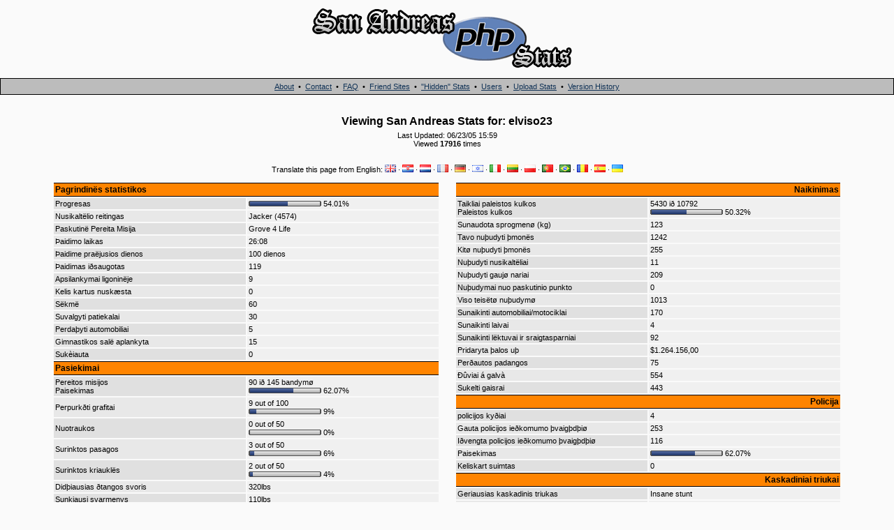

--- FILE ---
content_type: text/html; charset=UTF-8
request_url: https://www.thegtaplace.com/sastats/index.php?user=elviso23&lang=lt
body_size: 5077
content:
<!doctype html>
<html lang="en">
<head>
<title>GTA San Andreas PHP Stats - by The GTA Place</title>
<meta charset="utf-8">
<meta name="Author" content="Chris Phillips" />
<meta name="Keywords" content="gtasa,gta,san,andreas,stats,php,upload,file,place" />
<meta name="Description" content="San Andreas PHP Stats Uploader - Upload your stats.html and get a nice pretty page of them!" />
<link rel="stylesheet" type="text/css" href="stylesheet.css" />
</head>
<body>
<div align="center">
    <div id="logo" align="center"><a href="index.php"><img src="images/logo.gif" width="500" height="100" alt="San Andreas PHP Stats" /></a></div>
    <br />
    <div id="topnav">
        <a href="about.php">About</a> &nbsp;&bull;&nbsp; <a href="contact.php">Contact</a> &nbsp;&bull;&nbsp; <a href="faq.php">FAQ</a> &nbsp;&bull;&nbsp; <a href="friends.php">Friend Sites</a> &nbsp;&bull;&nbsp; <a href="hidden.php">"Hidden" Stats</a> &nbsp;&bull;&nbsp; <a href="users.php">Users</a> &nbsp;&bull;&nbsp; <a href="index.php">Upload Stats</a> &nbsp;&bull;&nbsp; <a href="versionhistory.php">Version History</a>    </div>
    <br /><br />

<div id="statheader">Viewing San Andreas Stats for: elviso23</div>
<div width="90%">
Last Updated: 06/23/05 15:59<br />
Viewed <b>17916</b> times<br />
<!--Game saved on: 06/23/05<br />
Uploaded here: 06/22/05 22:21<br />-->
<br /><br />
<div>Translate this page from English: <a href="index.php?user=elviso23&amp;lang=en"><img src="/images/flags/gb.gif" border="0" alt="English" title="English" /></a> &middot; <a href="index.php?user=elviso23&amp;lang=hr"><img src="/images/flags/hr.gif" border="0" alt="Croatian" title="Croatian" /></a> &middot; <a href="index.php?user=elviso23&amp;lang=nl"><img src="/images/flags/nl.gif" border="0" alt="Dutch" title="Dutch" /></a> &middot; <a href="index.php?user=elviso23&amp;lang=fr"><img src="/images/flags/fr.gif" border="0" alt="French" title="French" /></a> &middot; <a href="index.php?user=elviso23&amp;lang=de"><img src="/images/flags/de.gif" border="0" alt="German" title="German" /></a> &middot; <a href="index.php?user=elviso23&amp;lang=il"><img src="/images/flags/il.gif" border="0" alt="Hebrew" title="Hebrew" /></a> &middot; <a href="index.php?user=elviso23&amp;lang=it"><img src="/images/flags/it.gif" border="0" alt="Italian" title="Italian" /></a> &middot; <a href="index.php?user=elviso23&amp;lang=lt"><img src="/images/flags/lt.gif" border="0" alt="Lithuanian" title="Lithuanian" /></a> &middot; <a href="index.php?user=elviso23&amp;lang=pl"><img src="/images/flags/pl.gif" border="0" alt="Polish" title="Polish" /></a> &middot; <a href="index.php?user=elviso23&amp;lang=pt"><img src="/images/flags/pt.gif" border="0" alt="Portuguese" title="Portuguese" /></a> &middot; <a href="index.php?user=elviso23&amp;lang=br"><img src="/images/flags/br.gif" border="0" alt="Portuguese (Brazil)" title="Portuguese (Brazil)" /></a> &middot; <a href="index.php?user=elviso23&amp;lang=ro"><img src="/images/flags/ro.gif" border="0" alt="Romanian" title="Romanian" /></a> &middot; <a href="index.php?user=elviso23&amp;lang=es"><img src="/images/flags/es.gif" border="0" alt="Spanish" title="Spanish" /></a> &middot; <a href="index.php?user=elviso23&amp;lang=ua"><img src="/images/flags/ua.gif" border="0" alt="Ukrainian" title="Ukrainian" /></a></div>
</div>
<table width="90%" cellpadding="10" cellspacing="1" border="0">
	<tr>
		<td width="50%" valign="top">
<!--Start stats-->
<table width="100%" cellpadding="0" cellspacing="2" border="0">
	<tr>
		<td width="100%" class="heading1" colspan="2">Pagrindinës statistikos</td>
	</tr>	<tr><td width="50%" class="statleft1">Progresas</td><td width="50%" class="statright">
	<img src="images/bar_left.gif" width="2" height="8" alt="" /><img src="images/block_blue.gif" width="54" height="8" alt="" /><img src="images/block_grey.gif" width="46" height="8" alt="" /><img src="images/bar_right.gif" width="2" height="8" alt="" /> 54.01%
	</td></tr>
	<tr><td width="50%" class="statleft2">Nusikaltëlio reitingas</td><td width="50%" class="statright">
	Jacker (4574)
	</td></tr>
	<tr><td width="50%" class="statleft1">Paskutinë Pereita Misija</td><td width="50%" class="statright">
	Grove 4 Life
	</td></tr>
	<tr><td width="50%" class="statleft2">Þaidimo laikas</td><td width="50%" class="statright">
	26:08
	</td></tr>
	<tr><td width="50%" class="statleft1">Þaidime praëjusios dienos</td><td width="50%" class="statright">
	100 dienos
	</td></tr>
	<tr><td width="50%" class="statleft2">Þaidimas iðsaugotas</td><td width="50%" class="statright">
	119
	</td></tr>
	<tr><td width="50%" class="statleft1">Apsilankymai ligoninëje</td><td width="50%" class="statright">
	9
	</td></tr>
	<tr><td width="50%" class="statleft2">Kelis kartus nuskæsta</td><td width="50%" class="statright">
	0
	</td></tr>
	<tr><td width="50%" class="statleft1">Sëkmë</td><td width="50%" class="statright">
	60
	</td></tr>
	<tr><td width="50%" class="statleft2">Suvalgyti patiekalai</td><td width="50%" class="statright">
	30
	</td></tr>
	<tr><td width="50%" class="statleft1">Perdaþyti automobiliai</td><td width="50%" class="statright">
	5
	</td></tr>
	<tr><td width="50%" class="statleft2">Gimnastikos salë aplankyta</td><td width="50%" class="statright">
	15
	</td></tr>
	<tr><td width="50%" class="statleft1">Sukèiauta</td><td width="50%" class="statright">
	0
	</td></tr>
	<tr>
		<td width="100%" class="heading1" colspan="2">Pasiekimai</td>
	</tr>	<tr><td width="50%" class="statleft1">Pereitos misijos<br />Paisekimas</td><td width="50%" class="statright">
	90 ið 145 bandymø<br />
	<img src="images/bar_left.gif" width="2" height="8" alt="" /><img src="images/block_blue.gif" width="62" height="8" alt="" /><img src="images/block_grey.gif" width="38" height="8" alt="" /><img src="images/bar_right.gif" width="2" height="8" alt="" /> 62.07%
	</td></tr>	<tr><td width="50%" class="statleft2">Perpurkðti grafitai</td><td width="50%" class="statright">
	9 out of 100<br /><img src="images/bar_left.gif" width="2" height="8" alt="" /><img src="images/block_blue.gif" width="9" height="8" alt="" /><img src="images/block_grey.gif" width="91" height="8" alt="" /><img src="images/bar_right.gif" width="2" height="8" alt="" /> 9%
	</td></tr>	<tr><td width="50%" class="statleft1">Nuotraukos</td><td width="50%" class="statright">
	0 out of 50<br /><img src="images/bar_left.gif" width="2" height="8" alt="" /><img src="images/block_grey.gif" width="100" height="8" alt="" /><img src="images/bar_right.gif" width="2" height="8" alt="" /> 0%
	</td></tr>	<tr><td width="50%" class="statleft2">Surinktos pasagos</td><td width="50%" class="statright">
	3 out of 50<br /><img src="images/bar_left.gif" width="2" height="8" alt="" /><img src="images/block_blue.gif" width="6" height="8" alt="" /><img src="images/block_grey.gif" width="94" height="8" alt="" /><img src="images/bar_right.gif" width="2" height="8" alt="" /> 6%
	</td></tr>	<tr><td width="50%" class="statleft1">Surinktos kriauklës</td><td width="50%" class="statright">
	2 out of 50<br /><img src="images/bar_left.gif" width="2" height="8" alt="" /><img src="images/block_blue.gif" width="4" height="8" alt="" /><img src="images/block_grey.gif" width="96" height="8" alt="" /><img src="images/bar_right.gif" width="2" height="8" alt="" /> 4%
	</td></tr>
	<tr><td width="50%" class="statleft2">Didþiausias ðtangos svoris</td><td width="50%" class="statright">
	320lbs
	</td></tr>
	<tr><td width="50%" class="statleft1">Sunkiausi svarmenys</td><td width="50%" class="statright">
	110lbs
	</td></tr>
	<tr><td width="50%" class="statleft2">Geriausias krepðinio rezultatas</td><td width="50%" class="statright">
	0
	</td></tr>
	<tr><td width="50%" class="statleft1">Tolimiausias metimas</td><td width="50%" class="statright">
	105.56ft
	</td></tr>
	<tr><td width="50%" class="statleft2">paskutinis ðokiø rezultatas</td><td width="50%" class="statright">
	3300
	</td></tr>
	<tr>
		<td width="100%" class="heading1" colspan="2">Þaidëjo statistikos</td>
	</tr>	<tr><td width="50%" class="statleft1">Storumas</td><td width="50%" class="statright">
	<img src="images/bar_left.gif" width="2" height="8" alt="" /><img src="images/block_green.gif" width="1" height="8" alt="" /><img src="images/block_grey.gif" width="99" height="8" alt="" /><img src="images/bar_right.gif" width="2" height="8" alt="" /> 1%
	</td></tr>	<tr><td width="50%" class="statleft2">Iðtvermë</td><td width="50%" class="statright">
	<img src="images/bar_left.gif" width="2" height="8" alt="" /><img src="images/block_green.gif" width="83" height="8" alt="" /><img src="images/block_grey.gif" width="17" height="8" alt="" /><img src="images/bar_right.gif" width="2" height="8" alt="" /> 83%
	</td></tr>	<tr><td width="50%" class="statleft1">Pagarba</td><td width="50%" class="statright">
	<img src="images/bar_left.gif" width="2" height="8" alt="" /><img src="images/block_green.gif" width="48" height="8" alt="" /><img src="images/block_grey.gif" width="52" height="8" alt="" /><img src="images/bar_right.gif" width="2" height="8" alt="" /> 48%
	</td></tr>	<tr><td width="50%" class="statleft2">Plauèiø talpa</td><td width="50%" class="statright">
	<img src="images/bar_left.gif" width="2" height="8" alt="" /><img src="images/block_green.gif" width="20" height="8" alt="" /><img src="images/block_grey.gif" width="80" height="8" alt="" /><img src="images/bar_right.gif" width="2" height="8" alt="" /> 20%
	</td></tr>	<tr><td width="50%" class="statleft1">Seksualumas</td><td width="50%" class="statright">
	<img src="images/bar_left.gif" width="2" height="8" alt="" /><img src="images/block_green.gif" width="9" height="8" alt="" /><img src="images/block_grey.gif" width="91" height="8" alt="" /><img src="images/bar_right.gif" width="2" height="8" alt="" /> 9%
	</td></tr>	<tr><td width="50%" class="statleft2">Raumenys</td><td width="50%" class="statright">
	<img src="images/bar_left.gif" width="2" height="8" alt="" /><img src="images/block_green.gif" width="97" height="8" alt="" /><img src="images/block_grey.gif" width="3" height="8" alt="" /><img src="images/bar_right.gif" width="2" height="8" alt="" /> 97%
	</td></tr>
	<tr>
		<td width="100%" class="heading1" colspan="2">Þaidëjo sugebëjimai</td>
	</tr>	<tr><td width="50%" class="statleft1">Vairavimo gabumai</td><td width="50%" class="statright">
	<img src="images/bar_left.gif" width="2" height="8" alt="" /><img src="images/block_red.gif" width="42" height="8" alt="" /><img src="images/block_grey.gif" width="58" height="8" alt="" /><img src="images/bar_right.gif" width="2" height="8" alt="" /> 42%
	</td></tr>	<tr><td width="50%" class="statleft2">Skraidymo gabumai</td><td width="50%" class="statright">
	<img src="images/bar_left.gif" width="2" height="8" alt="" /><img src="images/block_red.gif" width="80" height="8" alt="" /><img src="images/block_grey.gif" width="20" height="8" alt="" /><img src="images/bar_right.gif" width="2" height="8" alt="" /> 80%
	</td></tr>	<tr><td width="50%" class="statleft1">Motociklø vairavimo gabumai</td><td width="50%" class="statright">
	<img src="images/bar_left.gif" width="2" height="8" alt="" /><img src="images/block_red.gif" width="65" height="8" alt="" /><img src="images/block_grey.gif" width="35" height="8" alt="" /><img src="images/bar_right.gif" width="2" height="8" alt="" /> 65%
	</td></tr>	<tr><td width="50%" class="statleft2">Dviraèiø vairavimo gabumai</td><td width="50%" class="statright">
	<img src="images/bar_left.gif" width="2" height="8" alt="" /><img src="images/block_red.gif" width="25" height="8" alt="" /><img src="images/block_grey.gif" width="75" height="8" alt="" /><img src="images/bar_right.gif" width="2" height="8" alt="" /> 25%
	</td></tr>	<tr><td width="50%" class="statleft1">Loðimai</td><td width="50%" class="statright">
	<img src="images/bar_left.gif" width="2" height="8" alt="" /><img src="images/block_red.gif" width="0" height="8" alt="" /><img src="images/block_grey.gif" width="100" height="8" alt="" /><img src="images/bar_right.gif" width="2" height="8" alt="" /> 0%
	</td></tr>
	<tr><td width="50%" class="statleft2">Lakûnø reitingas</td><td width="50%" class="statright">
	Ace
	</td></tr>
	<tr>
		<td width="100%" class="heading1" colspan="2">Merginos</td>
	</tr>
	<tr><td width="50%" class="statleft1">Dabartinis merginø skaièius</td><td width="50%" class="statright">
	2
	</td></tr>
	<tr><td width="50%" class="statleft2">Pasimatymø skaièius</td><td width="50%" class="statright">
	2
	</td></tr>
	<tr><td width="50%" class="statleft1">Sëkmingø pasimatymø skaièius</td><td width="50%" class="statright">
	0
	</td></tr>
	<tr><td width="50%" class="statleft2">Tragiðkø pasimatymø skaièius</td><td width="50%" class="statright">
	0
	</td></tr>
	<tr><td width="50%" class="statleft1">Prieita iki galo su mergina</td><td width="50%" class="statright">
	0
	</td></tr>
	<tr><td width="50%" class="statleft2">Aplankytos prostitutës</td><td width="50%" class="statright">
	0
	</td></tr>	<tr><td width="50%" class="statleft1">Progresas su Denise</td><td width="50%" class="statright">
	<img src="images/bar_left.gif" width="2" height="8" alt="" /><img src="images/block_blue.gif" width="0" height="8" alt="" /><img src="images/block_grey.gif" width="100" height="8" alt="" /><img src="images/bar_right.gif" width="2" height="8" alt="" /> 0.00%
	</td></tr>	<tr><td width="50%" class="statleft2">Progresas su Michelle</td><td width="50%" class="statright">
	<img src="images/bar_left.gif" width="2" height="8" alt="" /><img src="images/block_blue.gif" width="0" height="8" alt="" /><img src="images/block_grey.gif" width="100" height="8" alt="" /><img src="images/bar_right.gif" width="2" height="8" alt="" /> 0.00%
	</td></tr>	<tr><td width="50%" class="statleft1">Progresas su Helena</td><td width="50%" class="statright">
	<img src="images/bar_left.gif" width="2" height="8" alt="" /><img src="images/block_blue.gif" width="0" height="8" alt="" /><img src="images/block_grey.gif" width="100" height="8" alt="" /><img src="images/bar_right.gif" width="2" height="8" alt="" /> 0.00%
	</td></tr>	<tr><td width="50%" class="statleft2">Progresas su Barbara</td><td width="50%" class="statright">
	<img src="images/bar_left.gif" width="2" height="8" alt="" /><img src="images/block_blue.gif" width="0" height="8" alt="" /><img src="images/block_grey.gif" width="100" height="8" alt="" /><img src="images/bar_right.gif" width="2" height="8" alt="" /> 0.00%
	</td></tr>	<tr><td width="50%" class="statleft1">Progresas su Katie</td><td width="50%" class="statright">
	<img src="images/bar_left.gif" width="2" height="8" alt="" /><img src="images/block_blue.gif" width="0" height="8" alt="" /><img src="images/block_grey.gif" width="100" height="8" alt="" /><img src="images/bar_right.gif" width="2" height="8" alt="" /> 0.00%
	</td></tr>	<tr><td width="50%" class="statleft2">Progresas su Millie</td><td width="50%" class="statright">
	<img src="images/bar_left.gif" width="2" height="8" alt="" /><img src="images/block_blue.gif" width="0" height="8" alt="" /><img src="images/block_grey.gif" width="100" height="8" alt="" /><img src="images/bar_right.gif" width="2" height="8" alt="" /> 0.00%
	</td></tr>
	<tr>
		<td width="100%" class="heading1" colspan="2">Ginklø valdymo lygiai</td>
	</tr>
	<tr><td width="50%" class="statleft1">Pistoletas</td><td width="50%" class="statright">
	Hitman
	</td></tr>
	<tr><td width="50%" class="statleft2">Pistoletas su duslintuvu</td><td width="50%" class="statright">
	Poor
	</td></tr>
	<tr><td width="50%" class="statleft1">Desert Eagle</td><td width="50%" class="statright">
	Poor
	</td></tr>
	<tr><td width="50%" class="statleft2">Ðratinis ðautuvas</td><td width="50%" class="statright">
	Gangster
	</td></tr>
	<tr><td width="50%" class="statleft1">Nupjautavamzdis</td><td width="50%" class="statright">
	Poor
	</td></tr>
	<tr><td width="50%" class="statleft2">Kovinis ðautuvas</td><td width="50%" class="statright">
	Poor
	</td></tr>
	<tr><td width="50%" class="statleft1">Maðininis pistoletas</td><td width="50%" class="statright">
	Gangster
	</td></tr>
	<tr><td width="50%" class="statleft2">SMG</td><td width="50%" class="statright">
	Hitman
	</td></tr>
	<tr><td width="50%" class="statleft1">AK47</td><td width="50%" class="statright">
	Hitman
	</td></tr>
	<tr><td width="50%" class="statleft2">M4</td><td width="50%" class="statright">
	Gangster
	</td></tr>
	<tr>
		<td width="100%" class="heading1" colspan="2">Gaujos</td>
	</tr>
	<tr><td width="50%" class="statleft1">Nemëgstamiausia gauja</td><td width="50%" class="statright">
	Ballas
	</td></tr>
	<tr><td width="50%" class="statleft2">Uþimtos teritorijos</td><td width="50%" class="statright">
	5
	</td></tr>
	<tr><td width="50%" class="statleft1">Prarastos teritorijos</td><td width="50%" class="statright">
	0
	</td></tr>	<tr><td width="50%" class="statleft2">Kontroliuojamos teritorijos</td><td width="50%" class="statright">
	<img src="images/bar_left.gif" width="2" height="8" alt="" /><img src="images/block_blue.gif" width="9" height="8" alt="" /><img src="images/block_grey.gif" width="91" height="8" alt="" /><img src="images/bar_right.gif" width="2" height="8" alt="" /> 8.77%
	</td></tr>
	<tr><td width="50%" class="statleft1">Priklausanèios teritorijos</td><td width="50%" class="statright">
	5
	</td></tr>
	<tr><td width="50%" class="statleft2">Didþiausias turëtas teritorijø skaièius</td><td width="50%" class="statright">
	12
	</td></tr>
	<tr><td width="50%" class="statleft1">Verbuoti gaujos nariai</td><td width="50%" class="statright">
	19
	</td></tr>
	<tr><td width="50%" class="statleft2">Nuþudyti verbuoti gaujos nariai</td><td width="50%" class="statright">
	7
	</td></tr>
	<tr><td width="50%" class="statleft1">Viso nuþudyta gaujø nariø</td><td width="50%" class="statright">
	11
	</td></tr>
	<tr><td width="50%" class="statleft2">Nuþudyti prieðiðkø gaujø nariai</td><td width="50%" class="statright">
	263
	</td></tr>
	<tr><td width="50%" class="statleft1">Didþiausia gauja</td><td width="50%" class="statright">
	Ballas
	</td></tr>
	<tr><td width="50%" class="statleft2">Antra pagal dydá gauja</td><td width="50%" class="statright">
	Los Santos Vagos
	</td></tr>
	<tr><td width="50%" class="statleft1">Treèia pagal dydá gauja</td><td width="50%" class="statright">
	Grove Street Families
	</td></tr>
	<tr>
		<td width="100%" class="heading1" colspan="2">Pinigai</td>
	</tr>
	<tr><td width="50%" class="statleft1">Ginklø biudþetas</td><td width="50%" class="statright">
	$26.180,00
	</td></tr>
	<tr><td width="50%" class="statleft2">Mados biudþetas</td><td width="50%" class="statright">
	$685,00
	</td></tr>
	<tr><td width="50%" class="statleft1">Tatuiruoèiø biudþetas</td><td width="50%" class="statright">
	$894,00
	</td></tr>
	<tr><td width="50%" class="statleft2">Kirpyklø biudþetas</td><td width="50%" class="statright">
	$250,00
	</td></tr>
	<tr><td width="50%" class="statleft1">Prostituèiø biudþetas</td><td width="50%" class="statright">
	$0,00
	</td></tr>
	<tr><td width="50%" class="statleft2">Striptizo klubø biudþetas</td><td width="50%" class="statright">
	$0,00
	</td></tr>
	<tr><td width="50%" class="statleft1">Automobiliø tiuningo biudþetas</td><td width="50%" class="statright">
	$0,00
	</td></tr>
	<tr><td width="50%" class="statleft2">Maisto biudþetas</td><td width="50%" class="statright">
	$60,00
	</td></tr>
	<tr><td width="50%" class="statleft1">Visas apsipirkimo biudþetas</td><td width="50%" class="statright">
	$28.069,00
	</td></tr>
	<tr><td width="50%" class="statleft1">Automobilio tvarkymo biudþetas</td><td width="50%" class="statright">
	$400,00
	</td></tr>
	<tr><td width="50%" class="statleft2">Nuosavybës biudþetas</td><td width="50%" class="statright">
	$184.000,00
	</td></tr>
	<tr>
		<td width="100%" class="heading1" colspan="2">Loðimai ir vagystës</td>
	</tr>
	<tr><td width="50%" class="statleft1">Loðimams iðleisti pinigai</td><td width="50%" class="statright">
	$0,00
	</td></tr>
	<tr><td width="50%" class="statleft2">Loðimuose laimëti pinigai</td><td width="50%" class="statright">
	$0,00
	</td></tr>
	<tr><td width="50%" class="statleft1">Loðimuose pralaimëti pinigai</td><td width="50%" class="statright">
	$0,00
	</td></tr>
	<tr><td width="50%" class="statleft2">Didþiausias loðimø laimëjimas</td><td width="50%" class="statright">
	$0,00
	</td></tr>
	<tr><td width="50%" class="statleft1">Didþiausias loðimø pralaimëjimas</td><td width="50%" class="statright">
	$0,00
	</td></tr>
	<tr><td width="50%" class="statleft2">Apiplëðtø namø skaièius</td><td width="50%" class="statright">
	10
	</td></tr>
	<tr><td width="50%" class="statleft1">Parduota pavogtø dalykø</td><td width="50%" class="statright">
	17
	</td></tr>
	<tr><td width="50%" class="statleft2">Vagystëmis uþdirbti pinigai</td><td width="50%" class="statright">
	$2.180,00
	</td></tr>
	<tr><td width="50%" class="statleft1">Didþiausias vagysèiø grobis</td><td width="50%" class="statright">
	$1.280,00
	</td></tr>

</table>

		</td>
		<td width="50%" valign="top">
<!--Start stats-->
<table width="100%" cellpadding="0" cellspacing="2" border="0">
	<tr>
		<td width="100%" class="heading2" colspan="2">Naikinimas</td>
	</tr>	<tr><td width="50%" class="statleft1">Taikliai paleistos kulkos<br />Paleistos kulkos</td><td width="50%" class="statright">
	5430 ið 10792<br />
	<img src="images/bar_left.gif" width="2" height="8" alt="" /><img src="images/block_blue.gif" width="50" height="8" alt="" /><img src="images/block_grey.gif" width="50" height="8" alt="" /><img src="images/bar_right.gif" width="2" height="8" alt="" /> 50.32%
	</td></tr>
	<tr><td width="50%" class="statleft2">Sunaudota sprogmenø (kg)</td><td width="50%" class="statright">
	123
	</td></tr>
	<tr><td width="50%" class="statleft1">Tavo nuþudyti þmonës</td><td width="50%" class="statright">
	1242
	</td></tr>
	<tr><td width="50%" class="statleft2">Kitø nuþudyti þmonës</td><td width="50%" class="statright">
	255
	</td></tr>
	<tr><td width="50%" class="statleft1">Nuþudyti nusikaltëliai</td><td width="50%" class="statright">
	11
	</td></tr>
	<tr><td width="50%" class="statleft2">Nuþudyti gaujø nariai</td><td width="50%" class="statright">
	209
	</td></tr>
	<tr><td width="50%" class="statleft1">Nuþudymai nuo paskutinio punkto</td><td width="50%" class="statright">
	0
	</td></tr>
	<tr><td width="50%" class="statleft2">Viso teisëtø nuþudymø</td><td width="50%" class="statright">
	1013
	</td></tr>
	<tr><td width="50%" class="statleft1">Sunaikinti automobiliai/motociklai</td><td width="50%" class="statright">
	170
	</td></tr>
	<tr><td width="50%" class="statleft2">Sunaikinti laivai</td><td width="50%" class="statright">
	4
	</td></tr>
	<tr><td width="50%" class="statleft1">Sunaikinti lëktuvai ir sraigtasparniai</td><td width="50%" class="statright">
	92
	</td></tr>
	<tr><td width="50%" class="statleft2">Pridaryta þalos uþ</td><td width="50%" class="statright">
	$1.264.156,00
	</td></tr>
	<tr><td width="50%" class="statleft1">Perðautos padangos</td><td width="50%" class="statright">
	75
	</td></tr>
	<tr><td width="50%" class="statleft2">Ðûviai á galvà</td><td width="50%" class="statright">
	554
	</td></tr>
	<tr><td width="50%" class="statleft1">Sukelti gaisrai</td><td width="50%" class="statright">
	443
	</td></tr>
	<tr>
		<td width="100%" class="heading2" colspan="2">Policija</td>
	</tr>
	<tr><td width="50%" class="statleft1">policijos kyðiai</td><td width="50%" class="statright">
	4
	</td></tr>
	<tr><td width="50%" class="statleft2">Gauta policijos ieðkomumo þvaigþdþiø</td><td width="50%" class="statright">
	253
	</td></tr>
	<tr><td width="50%" class="statleft1">Iðvengta policijos ieðkomumo þvaigþdþiø</td><td width="50%" class="statright">
	116
	</td></tr>	<tr><td width="50%" class="statleft2">Paisekimas</td><td width="50%" class="statright">
	<img src="images/bar_left.gif" width="2" height="8" alt="" /><img src="images/block_blue.gif" width="62" height="8" alt="" /><img src="images/block_grey.gif" width="38" height="8" alt="" /><img src="images/bar_right.gif" width="2" height="8" alt="" /> 62.07%
	</td></tr>
	<tr><td width="50%" class="statleft1">Keliskart suimtas</td><td width="50%" class="statright">
	0
	</td></tr>
	<tr>
		<td width="100%" class="heading2" colspan="2">Kaskadiniai triukai</td>
	</tr>
	<tr><td width="50%" class="statleft1">Geriausias kaskadinis triukas</td><td width="50%" class="statright">
	Insane stunt
	</td></tr>
	<tr><td width="50%" class="statleft2">Tolimiausias kaskadinis ðuolis</td><td width="50%" class="statright">
	166.67ft
	</td></tr>
	<tr><td width="50%" class="statleft1">Aukðèiausias kaskadinis ðuolis</td><td width="50%" class="statright">
	8
	</td></tr>
	<tr><td width="50%" class="statleft2">Daugiausia kaskadinio ðuolio salto</td><td width="50%" class="statright">
	1
	</td></tr>
	<tr><td width="50%" class="statleft1">Didþiausias kaskadinio ðuoio pasisukimas</td><td width="50%" class="statright">
	199º
	</td></tr>	<tr><td width="50%" class="statleft2">Rasti unikalûs ðuoliai</td><td width="50%" class="statright">
	8 out of 70<br /><img src="images/bar_left.gif" width="2" height="8" alt="" /><img src="images/block_blue.gif" width="11" height="8" alt="" /><img src="images/block_grey.gif" width="89" height="8" alt="" /><img src="images/bar_right.gif" width="2" height="8" alt="" /> 11.43%
	</td></tr>	<tr><td width="50%" class="statleft1">Atlikti unikalûs ðuoliai</td><td width="50%" class="statright">
	3 out of 70<br /><img src="images/bar_left.gif" width="2" height="8" alt="" /><img src="images/block_blue.gif" width="4" height="8" alt="" /><img src="images/block_grey.gif" width="96" height="8" alt="" /><img src="images/bar_right.gif" width="2" height="8" alt="" /> 4.29%
	</td></tr>
	<tr><td width="50%" class="statleft2">Toliausiai ant uþpakalinio rato</td><td width="50%" class="statright">
	2519.98ft
	</td></tr>
	<tr><td width="50%" class="statleft1">Ilgiausiai ant uþpakalinio rato</td><td width="50%" class="statright">
	0:18
	</td></tr>
	<tr><td width="50%" class="statleft2">Toliausiai ant priekinio rato</td><td width="50%" class="statright">
	240.48ft
	</td></tr>
	<tr><td width="50%" class="statleft1">Ilgiausiai ant priekinio rato</td><td width="50%" class="statright">
	0:04
	</td></tr>
	<tr><td width="50%" class="statleft2">Toliausiai dviem ratais</td><td width="50%" class="statright">
	0.00ft
	</td></tr>
	<tr><td width="50%" class="statleft1">Ilgiausiai dviem ratais</td><td width="50%" class="statright">
	0:00
	</td></tr>
	<tr><td width="50%" class="statleft2">Paskutinis laiaks su 5 ar daugiau þvaigþduèiø</td><td width="50%" class="statright">
	0:10
	</td></tr>
	<tr><td width="50%" class="statleft1">Ilgiausiai su 5 ar daugiau þvaigþduèiø</td><td width="50%" class="statright">
	0:10
	</td></tr>
	<tr>
		<td width="100%" class="heading2" colspan="2">Kelionë</td>
	</tr>
	<tr><td width="50%" class="statleft1">Visas nukeliautas atstumas</td><td width="50%" class="statright">
	3169356.07ft
	</td></tr>
	<tr><td width="50%" class="statleft2">Pësèiomis nueita</td><td width="50%" class="statright">
	312490.97ft
	</td></tr>
	<tr><td width="50%" class="statleft1">Plaukte nuplaukta</td><td width="50%" class="statright">
	10903.69ft
	</td></tr>
	<tr><td width="50%" class="statleft2">Automobiliu nuvaþiuota</td><td width="50%" class="statright">
	1535234.63ft
	</td></tr>
	<tr><td width="50%" class="statleft1">Dviraèiu nuvaþiuota</td><td width="50%" class="statright">
	60599.37ft
	</td></tr>
	<tr><td width="50%" class="statleft2">Motociklu nuvaþiuota</td><td width="50%" class="statright">
	539797.25ft
	</td></tr>
	<tr><td width="50%" class="statleft1">Laivu nuplaukta</td><td width="50%" class="statright">
	30686.42ft
	</td></tr>
	<tr><td width="50%" class="statleft2">Golfo veþimëliu nuvaþiuota</td><td width="50%" class="statright">
	0.00ft
	</td></tr>
	<tr><td width="50%" class="statleft1">Sraigtasparniu nuskrista</td><td width="50%" class="statright">
	105050.27ft
	</td></tr>
	<tr><td width="50%" class="statleft2">Lëktuvu nuskrista</td><td width="50%" class="statright">
	498876.81ft
	</td></tr>
	<tr><td width="50%" class="statleft1">Dviraèiu-treniruokliu nuvaþiuota</td><td width="50%" class="statright">
	66773.33ft
	</td></tr>
	<tr><td width="50%" class="statleft2">Bëgimo takeliu nubëgta</td><td width="50%" class="statright">
	8943.33ft
	</td></tr>
	<tr><td width="50%" class="statleft1">Dviraèiu treniruokliu vaþiuota</td><td width="50%" class="statright">
	9:16
	</td></tr>
	<tr><td width="50%" class="statleft2">Ilgiausiai bëgta bëgimo takeliu</td><td width="50%" class="statright">
	2:24
	</td></tr>
	<tr><td width="50%" class="statleft1">Laikas su raketine kuprine</td><td width="50%" class="statright">
	0:04
	</td></tr>
	<tr><td width="50%" class="statleft2">Skrydþiø laikas</td><td width="50%" class="statright">
	0:55
	</td></tr>
	<tr>
		<td width="100%" class="heading2" colspan="2">Mini misijos</td>
	</tr>
	<tr><td width="50%" class="statleft1">Aukðèiausias policijos misijø lygis</td><td width="50%" class="statright">
	0
	</td></tr>
	<tr><td width="50%" class="statleft2">Policijos misijose nuþudyti nusikaltëliai</td><td width="50%" class="statright">
	0
	</td></tr>
	<tr><td width="50%" class="statleft1">Aukðèiausias gaisrininkø misijø lygis</td><td width="50%" class="statright">
	0
	</td></tr>
	<tr><td width="50%" class="statleft2">Uþgesinti gaisrai</td><td width="50%" class="statright">
	0
	</td></tr>
	<tr><td width="50%" class="statleft1">Aukðèiausias ligoninës misijø lygis</td><td width="50%" class="statright">
	0
	</td></tr>
	<tr><td width="50%" class="statleft2">Greitàja iðgelbëti þmonës</td><td width="50%" class="statright">
	0
	</td></tr>
	<tr><td width="50%" class="statleft1">Taksi uþdirbti pinigai</td><td width="50%" class="statright">
	$0,00
	</td></tr>
	<tr><td width="50%" class="statleft2">Nuveþti keleiviai</td><td width="50%" class="statright">
	0
	</td></tr>
	<tr><td width="50%" class="statleft1">Pereitos sunkveþimiø misijos</td><td width="50%" class="statright">
	0
	</td></tr>
	<tr><td width="50%" class="statleft2">Su sunkveþimiais uþdirbti pinigai</td><td width="50%" class="statright">
	$0,00
	</td></tr>
	<tr><td width="50%" class="statleft1">Sàvadavimo lygis</td><td width="50%" class="statright">
	0
	</td></tr>
	<tr><td width="50%" class="statleft2">Sàvadautos merginos</td><td width="50%" class="statright">
	1
	</td></tr>
	<tr><td width="50%" class="statleft1">Sàvadavimu uþdirbti pinigai</td><td width="50%" class="statright">
	$0,00
	</td></tr>
	<tr><td width="50%" class="statleft2">Eksportuoti automobiliai</td><td width="50%" class="statright">
	0
	</td></tr>
	<tr><td width="50%" class="statleft1">Importuoti automobiliai</td><td width="50%" class="statright">
	0
	</td></tr>
	<tr><td width="50%" class="statleft2">Karjere uþtruktas laikas</td><td width="50%" class="statright">
	0
	</td></tr>
	<tr><td width="50%" class="statleft1">Pristatyti siuntiniai</td><td width="50%" class="statright">
	0
	</td></tr>
	<tr><td width="50%" class="statleft2">Padarytos nuotraukos</td><td width="50%" class="statright">
	24
	</td></tr>
	<tr><td width="50%" class="statleft1">Pereiti tiro lygiai</td><td width="50%" class="statright">
	12 out of 12
	</td></tr>
	<tr><td width="50%" class="statleft2">Daugiausia maðinø pastatyta per 'Valet Parking'</td><td width="50%" class="statright">
	0
	</td></tr>
	<tr>
		<td width="100%" class="heading2" colspan="2">Lenktyniavimas</td>
	</tr>
	<tr><td width="50%" class="statleft1">Visas laikas - bloodring</td><td width="50%" class="statright">
	0
	</td></tr>
	<tr><td width="50%" class="statleft2">Kickstart - geriausias rezultatas</td><td width="50%" class="statright">
	0
	</td></tr>
	<tr><td width="50%" class="statleft1">BMX geriausias laikas</td><td width="50%" class="statright">
	0
	</td></tr>
	<tr><td width="50%" class="statleft2">NRG-500 geriausias laikas</td><td width="50%" class="statright">
	0
	</td></tr>
	<tr><td width="50%" class="statleft1">Aukðèiausia vieta - 8-Track'</td><td width="50%" class="statright">
	0
	</td></tr>
	<tr><td width="50%" class="statleft2">Geriausias laikas - 8-Track</td><td width="50%" class="statright">
	0
	</td></tr>
	<tr><td width="50%" class="statleft1">Geriausias rato laikas - 8-Track</td><td width="50%" class="statright">
	0
	</td></tr>
	<tr><td width="50%" class="statleft2">Aukðèiausia vieta - dirt track</td><td width="50%" class="statright">
	0
	</td></tr>
	<tr><td width="50%" class="statleft1">Geriausias laikas - dirt track</td><td width="50%" class="statright">
	0
	</td></tr>
	<tr><td width="50%" class="statleft2">Geriausias rato laikas - dirt track</td><td width="50%" class="statright">
	0
	</td></tr>

	<tr><td width="50%" class="statleft1">Aukðèiausia vieta - Lowrider Race</td><td width="50%" class="statright">
	1
	</td></tr>
	<tr><td width="50%" class="statleft2">Geriausias laikas - Lowrider Race</td><td width="50%" class="statright">
	1:28
	</td></tr>
	<tr><td width="50%" class="statleft1">Aukðèiausia vieta - Little Loop</td><td width="50%" class="statright">
	0
	</td></tr>
	<tr><td width="50%" class="statleft2">Geriausias laikas - Little Loop</td><td width="50%" class="statright">
	0
	</td></tr>
	<tr><td width="50%" class="statleft1">Aukðèiausia vieta - Backroad Wanderer</td><td width="50%" class="statright">
	0
	</td></tr>
	<tr><td width="50%" class="statleft2">Geriausias laikas - Backroad Wanderer</td><td width="50%" class="statright">
	0
	</td></tr>
	<tr><td width="50%" class="statleft1">Aukðèiausia vieta - City Circuit</td><td width="50%" class="statright">
	0
	</td></tr>
	<tr><td width="50%" class="statleft2">Geriausias laikas - City Circuit</td><td width="50%" class="statright">
	0
	</td></tr>
	<tr><td width="50%" class="statleft1">Aukðèiausia vieta - Vinewood</td><td width="50%" class="statright">
	0
	</td></tr>
	<tr><td width="50%" class="statleft2">Geriausias laikas - Vinewood</td><td width="50%" class="statright">
	0
	</td></tr>
	<tr><td width="50%" class="statleft1">Aukðèiausia vieta - Freeway</td><td width="50%" class="statright">
	0
	</td></tr>
	<tr><td width="50%" class="statleft2">Geriausias laikas - Freeway</td><td width="50%" class="statright">
	0
	</td></tr>
	<tr><td width="50%" class="statleft1">Aukðèiausia vieta - Into the Country</td><td width="50%" class="statright">
	0
	</td></tr>
	<tr><td width="50%" class="statleft2">Geriausias laikas - Into the Country</td><td width="50%" class="statright">
	0
	</td></tr>
	<tr><td width="50%" class="statleft1">Aukðèiausia vieta - Badlands A</td><td width="50%" class="statright">
	1
	</td></tr>
	<tr><td width="50%" class="statleft2">Geriausias laikas - Badlands A</td><td width="50%" class="statright">
	3:12
	</td></tr>
	<tr><td width="50%" class="statleft1">Aukðèiausia vieta - Badlands B</td><td width="50%" class="statright">
	1
	</td></tr>
	<tr><td width="50%" class="statleft2">Geriausias laikas - Badlands B</td><td width="50%" class="statright">
	3:07
	</td></tr>
	<tr><td width="50%" class="statleft1">Aukðèiausia vieta - Dirtbike Danger</td><td width="50%" class="statright">
	0
	</td></tr>
	<tr><td width="50%" class="statleft2">Geriausias laikas - Dirtbike Danger</td><td width="50%" class="statright">
	0
	</td></tr>
	<tr><td width="50%" class="statleft1">Aukðèiausia vieta - Bandito County</td><td width="50%" class="statright">
	0
	</td></tr>
	<tr><td width="50%" class="statleft2">Geriausias laikas - Bandito County</td><td width="50%" class="statright">
	0
	</td></tr>
	<tr><td width="50%" class="statleft1">Aukðèiausia vieta - Go-Go-Kart</td><td width="50%" class="statright">
	0
	</td></tr>
	<tr><td width="50%" class="statleft2">Geriausias laikas - Go-Go-Kart</td><td width="50%" class="statright">
	0
	</td></tr>
	<tr><td width="50%" class="statleft1">Aukðèiausia vieta - San Fierro Fastlane</td><td width="50%" class="statright">
	0
	</td></tr>
	<tr><td width="50%" class="statleft2">Geriausias laikas - San Fierro Fastlane</td><td width="50%" class="statright">
	0
	</td></tr>
	<tr><td width="50%" class="statleft1">Aukðèiausia vieta - San Fierro Hills</td><td width="50%" class="statright">
	0
	</td></tr>
	<tr><td width="50%" class="statleft2">Geriausias laikas - San Fierro Hills</td><td width="50%" class="statright">
	0
	</td></tr>
	<tr><td width="50%" class="statleft1">Aukðèiausia vieta - Country Endurance</td><td width="50%" class="statright">
	0
	</td></tr>
	<tr><td width="50%" class="statleft2">Geriausias laikas - Country Endurance</td><td width="50%" class="statright">
	0
	</td></tr>
	<tr><td width="50%" class="statleft1">Aukðèiausia vieta - SF to LV</td><td width="50%" class="statright">
	0
	</td></tr>
	<tr><td width="50%" class="statleft2">Geriausias laikas - SF to LV</td><td width="50%" class="statright">
	0
	</td></tr>
	<tr><td width="50%" class="statleft1">Aukðèiausia vieta - Dam Rider</td><td width="50%" class="statright">
	0
	</td></tr>
	<tr><td width="50%" class="statleft2">Geriausias laikas - Dam Rider</td><td width="50%" class="statright">
	0
	</td></tr>
	<tr><td width="50%" class="statleft1">Aukðèiausia vieta - Desert Tricks</td><td width="50%" class="statright">
	0
	</td></tr>
	<tr><td width="50%" class="statleft2">Geriausias laikas - Desert Tricks</td><td width="50%" class="statright">
	0
	</td></tr>
	<tr><td width="50%" class="statleft1">Aukðèiausia vieta - LV Ringroad</td><td width="50%" class="statright">
	0
	</td></tr>
	<tr><td width="50%" class="statleft2">Geriausias laikas - LV Ringroad</td><td width="50%" class="statright">
	0
	</td></tr>

	<tr><td width="50%" class="statleft1">Geriausias laikas - World War Aces</td><td width="50%" class="statright">
	0
	</td></tr>
	<tr><td width="50%" class="statleft2">Geriausias laikas - Barnstorming</td><td width="50%" class="statright">
	0
	</td></tr>
	<tr><td width="50%" class="statleft1">Geriausias laikas - Military Service</td><td width="50%" class="statright">
	0
	</td></tr>
	<tr><td width="50%" class="statleft2">Geriausias laikas - Chopper Checkpoint</td><td width="50%" class="statright">
	0
	</td></tr>
	<tr><td width="50%" class="statleft1">Geriausias laikas - Whirly Bird Waypoint</td><td width="50%" class="statright">
	0
	</td></tr>
	<tr><td width="50%" class="statleft2">Geriausias laikas - Heli Hell</td><td width="50%" class="statright">
	0
	</td></tr>

</table>

		</td>
	</tr>
</table>

<br /><a href="index.php">Get Stats Like These!</a><br />
    <br /><br />
    <div id="footer">
    San Andreas PHP Stats Copyright &copy; 2005 <a href="http://www.chrisphillips.co.uk" target="_blank">Chris Phillips</a> and <a href="https://www.thegtaplace.com" target="_blank">The GTA Place</a>.<br />
    Grand Theft Auto is a trademark of Take 2 Interactive Software Inc. This site is in no way affiliated with Rockstar Games.
    </div>
</div>

<!-- Google Analytics -->
<script>
  (function(i,s,o,g,r,a,m){i['GoogleAnalyticsObject']=r;i[r]=i[r]||function(){
  (i[r].q=i[r].q||[]).push(arguments)},i[r].l=1*new Date();a=s.createElement(o),
  m=s.getElementsByTagName(o)[0];a.async=1;a.src=g;m.parentNode.insertBefore(a,m)
  })(window,document,'script','//www.google-analytics.com/analytics.js','ga');

  ga('create', 'UA-267904-1', 'thegtaplace.com');
  ga('require', 'displayfeatures');
  ga('send', 'pageview');

</script>

</body>
</html>